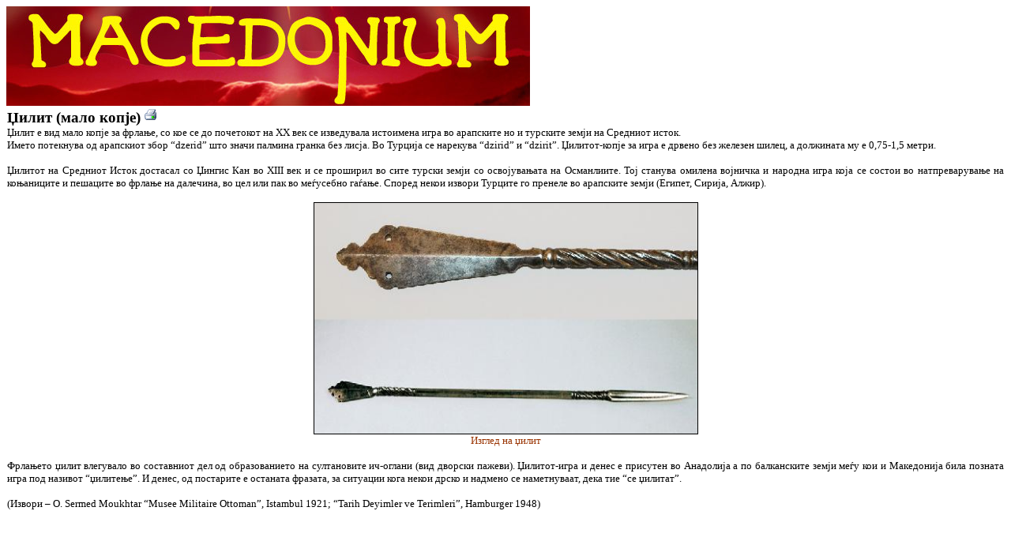

--- FILE ---
content_type: text/html; charset=utf-8
request_url: http://macedonium.org/Print.aspx?tekst=2167
body_size: 7914
content:


<!DOCTYPE html PUBLIC "-//W3C//DTD XHTML 1.0 Transitional//EN" "http://www.w3.org/TR/xhtml1/DTD/xhtml1-transitional.dtd">



<html xmlns="http://www.w3.org/1999/xhtml" >
<head><title>
	Macedonium - Македониум
</title><meta http-equiv="Content-Type" content="text/html; charset=utf-8" /><meta http-equiv="Content-Language" content="mk" /><meta name="Copyright" content="Macedonium" /><meta name="Description" content="Macedonium, the power of Macedonia" /><meta name="KeyWords" content="macedonia, macedonian, макеоднија, макеоднци, history, culture, propaganda" /><meta name="Rating" content="general" /><meta name="AUTHOR" content="Dejan Krstev" /><link href="images/style.css" rel="stylesheet" type="text/css" /></head>
<body>
    <form method="post" action="./Print.aspx?tekst=2167" id="form1">
<div class="aspNetHidden">
<input type="hidden" name="__VIEWSTATE" id="__VIEWSTATE" value="/[base64]/RmNC1KWRkAgMPDxYCHwQFhwLQj9C40LvQuNGCINC1INCy0LjQtCDQvNCw0LvQviDQutC+0L/RmNC1INC30LAg0YTRgNC70LDRmtC1LCDRgdC+INC60L7QtSDRgdC1INC00L4g0L/QvtGH0LXRgtC+0LrQvtGCINC90LAgWFgg0LLQtdC6INGB0LUg0LjQt9Cy0LXQtNGD0LLQsNC70LAg0LjRgdGC0L7QuNC80LXQvdCwINC40LPRgNCwINCy0L4g0LDRgNCw0L/RgdC60LjRgtC1INC90L4g0Lgg0YLRg9GA0YHQutC40YLQtSDQt9C10LzRmNC4INC90LAg0KHRgNC10LTQvdC40L7RgiDQuNGB0YLQvtC6LmRkAgUPDxYCHwQF6RDQmNC80LXRgtC+INC/0L7RgtC10LrQvdGD0LLQsCDQvtC0INCw0YDQsNC/[base64]/QuNC70LjRgtC+0YIt0LrQvtC/0ZjQtSDQt9CwINC40LPRgNCwINC1INC00YDQstC10L3QviDQsdC10Lcg0LbQtdC70LXQt9C10L0g0YjQuNC70LXRhiwg0LAg0LTQvtC70LbQuNC90LDRgtCwINC80YMg0LUgMCw3NS0xLDUg0LzQtdGC0YDQuC48YnIgLz4NCjxiciAvPg0K0I/QuNC70LjRgtC+0YIg0L3QsCDQodGA0LXQtNC90LjQvtGCINCY0YHRgtC+0Log0LTQvtGB0YLQsNGB0LDQuyDRgdC+INCP0LjQvdCz0LjRgSDQmtCw0L0g0LLQviBYSUlJINCy0LXQuiDQuCDRgdC1INC/[base64]/0YDQtdCy0LDRgNGD0LLQsNGa0LUg0L3QsCDQutC+0ZrQsNC90LjRhtC40YLQtSDQuCDQv9C10YjQsNGG0LjRgtC1INCy0L4g0YTRgNC70LDRmtC1INC90LAg0LTQsNC70LXRh9C40L3QsCwg0LLQviDRhtC10Lsg0LjQu9C4INC/0LDQuiDQstC+INC80LXRk9GD0YHQtdCx0L3QviDQs9Cw0ZPQsNGa0LUuINCh0L/QvtGA0LXQtCDQvdC10LrQvtC4INC40LfQstC+0YDQuCDQotGD0YDRhtC40YLQtSDQs9C+INC/0YDQtdC90LXQu9C1INCy0L4g0LDRgNCw0L/RgdC60LjRgtC1INC30LXQvNGY0LggKNCV0LPQuNC/[base64]/QsNC20LXQstC4KS4g0I/QuNC70LjRgtC+0YIt0LjQs9GA0LAg0Lgg0LTQtdC90LXRgSDQtSDQv9GA0LjRgdGD0YLQtdC9INCy0L4g0JDQvdCw0LTQvtC70LjRmNCwINCwINC/[base64]/[base64]/G3s9zqfVx/v5ErUphmgr/yiPqudlYWzcHK6TLc4=" />
</div>

<div class="aspNetHidden">

	<input type="hidden" name="__VIEWSTATEGENERATOR" id="__VIEWSTATEGENERATOR" value="03CF0AB7" />
</div>
    <div>
        <img src="images/print_baner.jpg" />
        
    
    </div>
        <table cellspacing="0" id="FormView1" style="border-collapse:collapse;">
	<tr>
		<td colspan="2">
                <span id="FormView1_naslov_tekstLabel" style="font-family:Verdana;font-size:14pt;font-weight:bold;">Џилит (мало копје)</span>
                <a href="javascript:window.print()"><img src="images/print.gif" border="0" /></a><br />
                <span id="FormView1_intro_tekstLabel" style="font-family:Verdana;font-size:10pt;">Џилит е вид мало копје за фрлање, со кое се до почетокот на XX век се изведувала истоимена игра во арапските но и турските земји на Средниот исток.</span><br />
                <span id="FormView1_glaven_tekstLabel" style="font-family:Verdana;font-size:10pt;">Името потекнува од арапскиот збор &ldquo;dzerid&rdquo; што значи палмина гранка без лисја. Во Турција се нарекува &ldquo;dzirid&rdquo; и  &ldquo;dzirit&rdquo;. Џилитот-копје за игра е дрвено без железен шилец, а должината му е 0,75-1,5 метри.<br />
<br />
Џилитот на Средниот Исток достасал со Џингис Кан во XIII век и се проширил во сите турски земји со освојувањата на Османлиите. Тој станува омилена војничка и народна игра која се состои во натпреварување на коњаниците и пешаците во фрлање на далечина, во цел или пак во меѓусебно гаѓање. Според некои извори Турците го пренеле во арапските земји (Египет, Сирија, Алжир).<br />
<br />
<div style="text-align: center;"><img height="292" border="1" width="485" src="/userfiles/image/etimologija/dzilit.jpeg" alt="" /><br />
<span style="color: rgb(153, 51, 0);">Изглед на џилит</span></div>
<br />
Фрлањето џилит влегувало во составниот дел од образованието на султановите ич-оглани (вид дворски пажеви). Џилитот-игра и денес е присутен во Анадолија а по балканските земји меѓу кои и Македонија била позната игра под називот &ldquo;џилитење&rdquo;. И денес, од постарите е останата фразата, за ситуации кога некои дрско и надмено се наметнуваат,  дека тие &ldquo;се џилитат&rdquo;.<br />
<br />
(Извори &ndash; O. Sermed Moukhtar &ldquo;Musee Militaire Ottoman&rdquo;, Istambul 1921; &ldquo;Tarih Deyimler ve Terimleri&rdquo;, Hamburger 1948)<br /></span><br />
            </td>
	</tr>
</table>
    </form>
</body>
</html>


--- FILE ---
content_type: text/css
request_url: http://macedonium.org/images/style.css
body_size: 4879
content:

body {
  font-family: Verdana, Geneva, Arial, helvetica, sans-serif;
  font-size:10px;
  color:#000000;
  text-align: justify;
}

a:link {
	color: #990000;  
	font-family: verdana, arial, helvetica, sans-serif; 
	font-weight: bold; 
	font-size: 10px; 
	text-decoration: none;
}

a:visited {
	color: #cc3300;  
	font-family: verdana, arial, helvetica, sans-serif; 
	font-weight: bold; 
	font-size: 10px; 
	text-decoration: none;
} 

a:active {
	color: #990000;  
	font-family: verdana, arial, helvetica, sans-serif; 
	font-weight: bold; 
	font-size: 10px; 
	text-decoration:underline;
} 

a:hover {
	text-decoration: underline;
	font-family: verdana, arial, helvetica, sans-serif; 
	font-weight: bold; 
	font-size: 10px;
	color: #990000;
}


.naslov {
	font-family:Verdana, Arial, Helvetica, sans-serif;
	font-size:14px;
	font-weight:bold;
	text-align:center;
	border:dotted;
	border-width:thin;
	border-bottom:solid;
	border-bottom-width: medium;
	color:#990000;
	background-color:#FFFDF0;
	padding-right: 3px;
    padding-left: 3px;
    padding-bottom: 1px;
    padding-top: 1px;
}

.TextBox {
	background-image:url(http://www.macedonium.org/images/senka.gif);
	font-family: Verdana, Arial, Helvetica, sans-serif;
	font-size: 11px;
	border-bottom: 1px solid;
	border-bottom-color:#000000;
	border-right: 1px solid;
	border-right-color:#000000;
}

.kopche {
	border: 1px outset;
	background-color:#E8C1C2;
	font-family:Verdana, Arial, Helvetica, sans-serif;
	font-size: 11px;
	font-weight:bold;
	color: #990000;
	cursor:pointer;
	border-color: #000066 #999999 #999999 #000066;
}

.ramka {
	border: 1px solid #990000;
}
	
.copyright {	font-family: Verdana, Arial, Helvetica, sans-serif;
	font-size: 10px;
	color: #830000;
	font-weight: bold;
	text-align:center;
}
a.mainlevel:link, a.mainlevel:visited {
	display: block;
	background: url(menu_bg.png) no-repeat;
	vertical-align: middle;
	font-size: 11px;
	font-family:Verdana, Arial, Helvetica, sans-serif;
	font-weight: bold;
	color: #ffffff;
	text-align: left;
	padding-top: 5px;
	padding-left: 18px;
	height: 20px !important;
	width: 100%;
	text-decoration: none;
}
a.mainlevel:hover {
	background-position: 0px -25px;
	text-decoration:underline;
	color: #FFFFF9;
}
.ramka_debela {
	border: 1px solid #990000;
}
.ramka_bela {
	border: 1px solid #ffffff;
}

.avtor {
	font-family:Verdana, Arial, Helvetica, sans-serif;
	font-size:12px;
	font-weight: bold;
	text-decoration: underline;
	text-align: right;
	color: #000000;
}

.data {
	font-family:Verdana, Arial, Helvetica, sans-serif;
	font-size:9px;
	color: #666666;
}

.citat
{
    font-weight: normal;
    font-size: 12px;
    color: #990000;
	border: solid;
	border-width: 1px;
	border-color:#990000;
	vertical-align:middle;
    font-family: Courier New, Courier, monospace;
    background-color: #FDFBE8;
    padding-right: 5px;
    padding-left: 5px;
    padding-bottom: 5px;
    padding-top: 5px;

}
.tabela_dolna_linija
{
    border-bottom: 1px solid #830000;
}
.voveden_tekst
{
    color: Gray;
}
.glaven_tekst
{
    font-family: Verdana;
    font-weight: normal;
    color: Black;
    font-size:11px;
    
}
.tabeli_levo {
	border: 1px solid #990000;
	width:auto;
	
}
.tekst_boks 
{
    background-image: images/senka.gif;
}
    /*- Menu Tabs E--------------------------- */

    #tabsE {
      float:left;
      width:100%;
      background:#830000;
      font-size:93%;
      line-height:normal;

      }
    #tabsE ul {
        margin:0;
        padding:10px 10px 0 50px;
        list-style:none;
      }
    #tabsE li {
      display:inline;
      margin:0;
      padding:0;
      }
    #tabsE a {
      float:left;
      background:url("tableftE.gif") no-repeat left top;
      margin:0;
      padding:0 0 0 4px;
      text-decoration:none;
    width: 77px;
}
    #tabsE a span {
      float:left;
      display:block;
      background:url("tabrightE.gif") no-repeat right top;
      padding:5px 15px 4px 6px;
      color:#FFF;
      }

    #tabsE a span {float:none;}
    /* End IE5-Mac hack */
    #tabsE a:hover span {
      color:#FFF;
      }
    #tabsE a:hover {
      background-position:0% -42px;
      }
    #tabsE a:hover span {
      background-position:100% -42px;
      }

        #tabsE #current a {
                background-position:0% -42px;
        }
        #tabsE #current a span {
                background-position:100% -42px;
        }
   .naslovNaparceli {
      float:inherit;
      margin:0;
      padding:0 0 0 4px;
      text-decoration:none;
	  color:#FFF;
	  font-size: 11px;
      }
 .brojac 
 {
     color: Gray;
     font-weight: normal;
     text-align: right;
 }